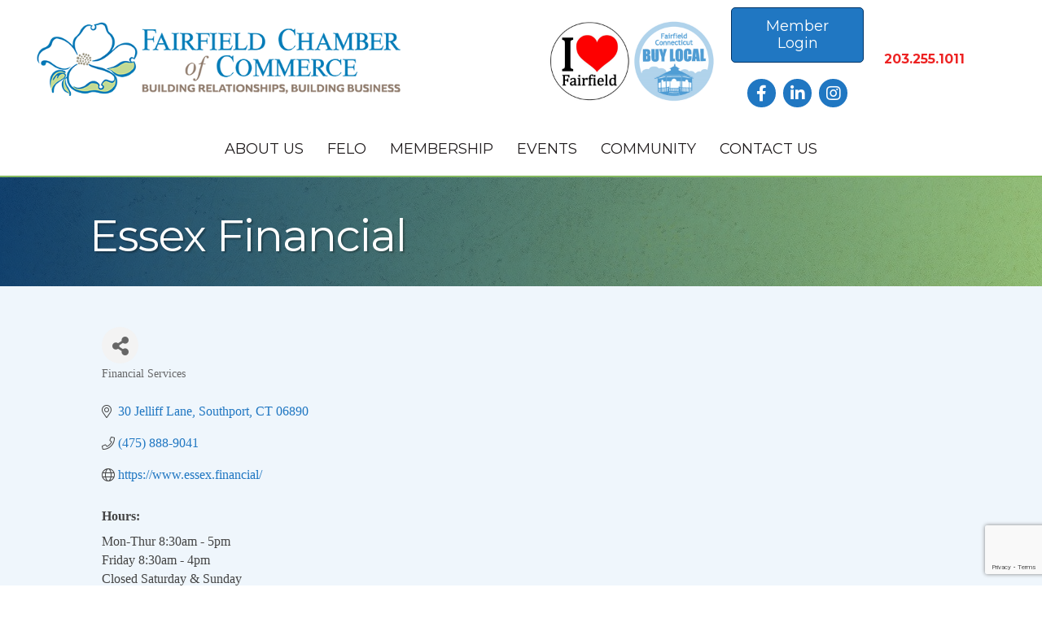

--- FILE ---
content_type: text/html; charset=utf-8
request_url: https://www.google.com/recaptcha/enterprise/anchor?ar=1&k=6LfI_T8rAAAAAMkWHrLP_GfSf3tLy9tKa839wcWa&co=aHR0cHM6Ly9jb21tZXJjZS5mYWlyZmllbGRjdGNoYW1iZXIuY29tOjQ0Mw..&hl=en&v=PoyoqOPhxBO7pBk68S4YbpHZ&size=invisible&anchor-ms=20000&execute-ms=30000&cb=g29zx9lznh9u
body_size: 48667
content:
<!DOCTYPE HTML><html dir="ltr" lang="en"><head><meta http-equiv="Content-Type" content="text/html; charset=UTF-8">
<meta http-equiv="X-UA-Compatible" content="IE=edge">
<title>reCAPTCHA</title>
<style type="text/css">
/* cyrillic-ext */
@font-face {
  font-family: 'Roboto';
  font-style: normal;
  font-weight: 400;
  font-stretch: 100%;
  src: url(//fonts.gstatic.com/s/roboto/v48/KFO7CnqEu92Fr1ME7kSn66aGLdTylUAMa3GUBHMdazTgWw.woff2) format('woff2');
  unicode-range: U+0460-052F, U+1C80-1C8A, U+20B4, U+2DE0-2DFF, U+A640-A69F, U+FE2E-FE2F;
}
/* cyrillic */
@font-face {
  font-family: 'Roboto';
  font-style: normal;
  font-weight: 400;
  font-stretch: 100%;
  src: url(//fonts.gstatic.com/s/roboto/v48/KFO7CnqEu92Fr1ME7kSn66aGLdTylUAMa3iUBHMdazTgWw.woff2) format('woff2');
  unicode-range: U+0301, U+0400-045F, U+0490-0491, U+04B0-04B1, U+2116;
}
/* greek-ext */
@font-face {
  font-family: 'Roboto';
  font-style: normal;
  font-weight: 400;
  font-stretch: 100%;
  src: url(//fonts.gstatic.com/s/roboto/v48/KFO7CnqEu92Fr1ME7kSn66aGLdTylUAMa3CUBHMdazTgWw.woff2) format('woff2');
  unicode-range: U+1F00-1FFF;
}
/* greek */
@font-face {
  font-family: 'Roboto';
  font-style: normal;
  font-weight: 400;
  font-stretch: 100%;
  src: url(//fonts.gstatic.com/s/roboto/v48/KFO7CnqEu92Fr1ME7kSn66aGLdTylUAMa3-UBHMdazTgWw.woff2) format('woff2');
  unicode-range: U+0370-0377, U+037A-037F, U+0384-038A, U+038C, U+038E-03A1, U+03A3-03FF;
}
/* math */
@font-face {
  font-family: 'Roboto';
  font-style: normal;
  font-weight: 400;
  font-stretch: 100%;
  src: url(//fonts.gstatic.com/s/roboto/v48/KFO7CnqEu92Fr1ME7kSn66aGLdTylUAMawCUBHMdazTgWw.woff2) format('woff2');
  unicode-range: U+0302-0303, U+0305, U+0307-0308, U+0310, U+0312, U+0315, U+031A, U+0326-0327, U+032C, U+032F-0330, U+0332-0333, U+0338, U+033A, U+0346, U+034D, U+0391-03A1, U+03A3-03A9, U+03B1-03C9, U+03D1, U+03D5-03D6, U+03F0-03F1, U+03F4-03F5, U+2016-2017, U+2034-2038, U+203C, U+2040, U+2043, U+2047, U+2050, U+2057, U+205F, U+2070-2071, U+2074-208E, U+2090-209C, U+20D0-20DC, U+20E1, U+20E5-20EF, U+2100-2112, U+2114-2115, U+2117-2121, U+2123-214F, U+2190, U+2192, U+2194-21AE, U+21B0-21E5, U+21F1-21F2, U+21F4-2211, U+2213-2214, U+2216-22FF, U+2308-230B, U+2310, U+2319, U+231C-2321, U+2336-237A, U+237C, U+2395, U+239B-23B7, U+23D0, U+23DC-23E1, U+2474-2475, U+25AF, U+25B3, U+25B7, U+25BD, U+25C1, U+25CA, U+25CC, U+25FB, U+266D-266F, U+27C0-27FF, U+2900-2AFF, U+2B0E-2B11, U+2B30-2B4C, U+2BFE, U+3030, U+FF5B, U+FF5D, U+1D400-1D7FF, U+1EE00-1EEFF;
}
/* symbols */
@font-face {
  font-family: 'Roboto';
  font-style: normal;
  font-weight: 400;
  font-stretch: 100%;
  src: url(//fonts.gstatic.com/s/roboto/v48/KFO7CnqEu92Fr1ME7kSn66aGLdTylUAMaxKUBHMdazTgWw.woff2) format('woff2');
  unicode-range: U+0001-000C, U+000E-001F, U+007F-009F, U+20DD-20E0, U+20E2-20E4, U+2150-218F, U+2190, U+2192, U+2194-2199, U+21AF, U+21E6-21F0, U+21F3, U+2218-2219, U+2299, U+22C4-22C6, U+2300-243F, U+2440-244A, U+2460-24FF, U+25A0-27BF, U+2800-28FF, U+2921-2922, U+2981, U+29BF, U+29EB, U+2B00-2BFF, U+4DC0-4DFF, U+FFF9-FFFB, U+10140-1018E, U+10190-1019C, U+101A0, U+101D0-101FD, U+102E0-102FB, U+10E60-10E7E, U+1D2C0-1D2D3, U+1D2E0-1D37F, U+1F000-1F0FF, U+1F100-1F1AD, U+1F1E6-1F1FF, U+1F30D-1F30F, U+1F315, U+1F31C, U+1F31E, U+1F320-1F32C, U+1F336, U+1F378, U+1F37D, U+1F382, U+1F393-1F39F, U+1F3A7-1F3A8, U+1F3AC-1F3AF, U+1F3C2, U+1F3C4-1F3C6, U+1F3CA-1F3CE, U+1F3D4-1F3E0, U+1F3ED, U+1F3F1-1F3F3, U+1F3F5-1F3F7, U+1F408, U+1F415, U+1F41F, U+1F426, U+1F43F, U+1F441-1F442, U+1F444, U+1F446-1F449, U+1F44C-1F44E, U+1F453, U+1F46A, U+1F47D, U+1F4A3, U+1F4B0, U+1F4B3, U+1F4B9, U+1F4BB, U+1F4BF, U+1F4C8-1F4CB, U+1F4D6, U+1F4DA, U+1F4DF, U+1F4E3-1F4E6, U+1F4EA-1F4ED, U+1F4F7, U+1F4F9-1F4FB, U+1F4FD-1F4FE, U+1F503, U+1F507-1F50B, U+1F50D, U+1F512-1F513, U+1F53E-1F54A, U+1F54F-1F5FA, U+1F610, U+1F650-1F67F, U+1F687, U+1F68D, U+1F691, U+1F694, U+1F698, U+1F6AD, U+1F6B2, U+1F6B9-1F6BA, U+1F6BC, U+1F6C6-1F6CF, U+1F6D3-1F6D7, U+1F6E0-1F6EA, U+1F6F0-1F6F3, U+1F6F7-1F6FC, U+1F700-1F7FF, U+1F800-1F80B, U+1F810-1F847, U+1F850-1F859, U+1F860-1F887, U+1F890-1F8AD, U+1F8B0-1F8BB, U+1F8C0-1F8C1, U+1F900-1F90B, U+1F93B, U+1F946, U+1F984, U+1F996, U+1F9E9, U+1FA00-1FA6F, U+1FA70-1FA7C, U+1FA80-1FA89, U+1FA8F-1FAC6, U+1FACE-1FADC, U+1FADF-1FAE9, U+1FAF0-1FAF8, U+1FB00-1FBFF;
}
/* vietnamese */
@font-face {
  font-family: 'Roboto';
  font-style: normal;
  font-weight: 400;
  font-stretch: 100%;
  src: url(//fonts.gstatic.com/s/roboto/v48/KFO7CnqEu92Fr1ME7kSn66aGLdTylUAMa3OUBHMdazTgWw.woff2) format('woff2');
  unicode-range: U+0102-0103, U+0110-0111, U+0128-0129, U+0168-0169, U+01A0-01A1, U+01AF-01B0, U+0300-0301, U+0303-0304, U+0308-0309, U+0323, U+0329, U+1EA0-1EF9, U+20AB;
}
/* latin-ext */
@font-face {
  font-family: 'Roboto';
  font-style: normal;
  font-weight: 400;
  font-stretch: 100%;
  src: url(//fonts.gstatic.com/s/roboto/v48/KFO7CnqEu92Fr1ME7kSn66aGLdTylUAMa3KUBHMdazTgWw.woff2) format('woff2');
  unicode-range: U+0100-02BA, U+02BD-02C5, U+02C7-02CC, U+02CE-02D7, U+02DD-02FF, U+0304, U+0308, U+0329, U+1D00-1DBF, U+1E00-1E9F, U+1EF2-1EFF, U+2020, U+20A0-20AB, U+20AD-20C0, U+2113, U+2C60-2C7F, U+A720-A7FF;
}
/* latin */
@font-face {
  font-family: 'Roboto';
  font-style: normal;
  font-weight: 400;
  font-stretch: 100%;
  src: url(//fonts.gstatic.com/s/roboto/v48/KFO7CnqEu92Fr1ME7kSn66aGLdTylUAMa3yUBHMdazQ.woff2) format('woff2');
  unicode-range: U+0000-00FF, U+0131, U+0152-0153, U+02BB-02BC, U+02C6, U+02DA, U+02DC, U+0304, U+0308, U+0329, U+2000-206F, U+20AC, U+2122, U+2191, U+2193, U+2212, U+2215, U+FEFF, U+FFFD;
}
/* cyrillic-ext */
@font-face {
  font-family: 'Roboto';
  font-style: normal;
  font-weight: 500;
  font-stretch: 100%;
  src: url(//fonts.gstatic.com/s/roboto/v48/KFO7CnqEu92Fr1ME7kSn66aGLdTylUAMa3GUBHMdazTgWw.woff2) format('woff2');
  unicode-range: U+0460-052F, U+1C80-1C8A, U+20B4, U+2DE0-2DFF, U+A640-A69F, U+FE2E-FE2F;
}
/* cyrillic */
@font-face {
  font-family: 'Roboto';
  font-style: normal;
  font-weight: 500;
  font-stretch: 100%;
  src: url(//fonts.gstatic.com/s/roboto/v48/KFO7CnqEu92Fr1ME7kSn66aGLdTylUAMa3iUBHMdazTgWw.woff2) format('woff2');
  unicode-range: U+0301, U+0400-045F, U+0490-0491, U+04B0-04B1, U+2116;
}
/* greek-ext */
@font-face {
  font-family: 'Roboto';
  font-style: normal;
  font-weight: 500;
  font-stretch: 100%;
  src: url(//fonts.gstatic.com/s/roboto/v48/KFO7CnqEu92Fr1ME7kSn66aGLdTylUAMa3CUBHMdazTgWw.woff2) format('woff2');
  unicode-range: U+1F00-1FFF;
}
/* greek */
@font-face {
  font-family: 'Roboto';
  font-style: normal;
  font-weight: 500;
  font-stretch: 100%;
  src: url(//fonts.gstatic.com/s/roboto/v48/KFO7CnqEu92Fr1ME7kSn66aGLdTylUAMa3-UBHMdazTgWw.woff2) format('woff2');
  unicode-range: U+0370-0377, U+037A-037F, U+0384-038A, U+038C, U+038E-03A1, U+03A3-03FF;
}
/* math */
@font-face {
  font-family: 'Roboto';
  font-style: normal;
  font-weight: 500;
  font-stretch: 100%;
  src: url(//fonts.gstatic.com/s/roboto/v48/KFO7CnqEu92Fr1ME7kSn66aGLdTylUAMawCUBHMdazTgWw.woff2) format('woff2');
  unicode-range: U+0302-0303, U+0305, U+0307-0308, U+0310, U+0312, U+0315, U+031A, U+0326-0327, U+032C, U+032F-0330, U+0332-0333, U+0338, U+033A, U+0346, U+034D, U+0391-03A1, U+03A3-03A9, U+03B1-03C9, U+03D1, U+03D5-03D6, U+03F0-03F1, U+03F4-03F5, U+2016-2017, U+2034-2038, U+203C, U+2040, U+2043, U+2047, U+2050, U+2057, U+205F, U+2070-2071, U+2074-208E, U+2090-209C, U+20D0-20DC, U+20E1, U+20E5-20EF, U+2100-2112, U+2114-2115, U+2117-2121, U+2123-214F, U+2190, U+2192, U+2194-21AE, U+21B0-21E5, U+21F1-21F2, U+21F4-2211, U+2213-2214, U+2216-22FF, U+2308-230B, U+2310, U+2319, U+231C-2321, U+2336-237A, U+237C, U+2395, U+239B-23B7, U+23D0, U+23DC-23E1, U+2474-2475, U+25AF, U+25B3, U+25B7, U+25BD, U+25C1, U+25CA, U+25CC, U+25FB, U+266D-266F, U+27C0-27FF, U+2900-2AFF, U+2B0E-2B11, U+2B30-2B4C, U+2BFE, U+3030, U+FF5B, U+FF5D, U+1D400-1D7FF, U+1EE00-1EEFF;
}
/* symbols */
@font-face {
  font-family: 'Roboto';
  font-style: normal;
  font-weight: 500;
  font-stretch: 100%;
  src: url(//fonts.gstatic.com/s/roboto/v48/KFO7CnqEu92Fr1ME7kSn66aGLdTylUAMaxKUBHMdazTgWw.woff2) format('woff2');
  unicode-range: U+0001-000C, U+000E-001F, U+007F-009F, U+20DD-20E0, U+20E2-20E4, U+2150-218F, U+2190, U+2192, U+2194-2199, U+21AF, U+21E6-21F0, U+21F3, U+2218-2219, U+2299, U+22C4-22C6, U+2300-243F, U+2440-244A, U+2460-24FF, U+25A0-27BF, U+2800-28FF, U+2921-2922, U+2981, U+29BF, U+29EB, U+2B00-2BFF, U+4DC0-4DFF, U+FFF9-FFFB, U+10140-1018E, U+10190-1019C, U+101A0, U+101D0-101FD, U+102E0-102FB, U+10E60-10E7E, U+1D2C0-1D2D3, U+1D2E0-1D37F, U+1F000-1F0FF, U+1F100-1F1AD, U+1F1E6-1F1FF, U+1F30D-1F30F, U+1F315, U+1F31C, U+1F31E, U+1F320-1F32C, U+1F336, U+1F378, U+1F37D, U+1F382, U+1F393-1F39F, U+1F3A7-1F3A8, U+1F3AC-1F3AF, U+1F3C2, U+1F3C4-1F3C6, U+1F3CA-1F3CE, U+1F3D4-1F3E0, U+1F3ED, U+1F3F1-1F3F3, U+1F3F5-1F3F7, U+1F408, U+1F415, U+1F41F, U+1F426, U+1F43F, U+1F441-1F442, U+1F444, U+1F446-1F449, U+1F44C-1F44E, U+1F453, U+1F46A, U+1F47D, U+1F4A3, U+1F4B0, U+1F4B3, U+1F4B9, U+1F4BB, U+1F4BF, U+1F4C8-1F4CB, U+1F4D6, U+1F4DA, U+1F4DF, U+1F4E3-1F4E6, U+1F4EA-1F4ED, U+1F4F7, U+1F4F9-1F4FB, U+1F4FD-1F4FE, U+1F503, U+1F507-1F50B, U+1F50D, U+1F512-1F513, U+1F53E-1F54A, U+1F54F-1F5FA, U+1F610, U+1F650-1F67F, U+1F687, U+1F68D, U+1F691, U+1F694, U+1F698, U+1F6AD, U+1F6B2, U+1F6B9-1F6BA, U+1F6BC, U+1F6C6-1F6CF, U+1F6D3-1F6D7, U+1F6E0-1F6EA, U+1F6F0-1F6F3, U+1F6F7-1F6FC, U+1F700-1F7FF, U+1F800-1F80B, U+1F810-1F847, U+1F850-1F859, U+1F860-1F887, U+1F890-1F8AD, U+1F8B0-1F8BB, U+1F8C0-1F8C1, U+1F900-1F90B, U+1F93B, U+1F946, U+1F984, U+1F996, U+1F9E9, U+1FA00-1FA6F, U+1FA70-1FA7C, U+1FA80-1FA89, U+1FA8F-1FAC6, U+1FACE-1FADC, U+1FADF-1FAE9, U+1FAF0-1FAF8, U+1FB00-1FBFF;
}
/* vietnamese */
@font-face {
  font-family: 'Roboto';
  font-style: normal;
  font-weight: 500;
  font-stretch: 100%;
  src: url(//fonts.gstatic.com/s/roboto/v48/KFO7CnqEu92Fr1ME7kSn66aGLdTylUAMa3OUBHMdazTgWw.woff2) format('woff2');
  unicode-range: U+0102-0103, U+0110-0111, U+0128-0129, U+0168-0169, U+01A0-01A1, U+01AF-01B0, U+0300-0301, U+0303-0304, U+0308-0309, U+0323, U+0329, U+1EA0-1EF9, U+20AB;
}
/* latin-ext */
@font-face {
  font-family: 'Roboto';
  font-style: normal;
  font-weight: 500;
  font-stretch: 100%;
  src: url(//fonts.gstatic.com/s/roboto/v48/KFO7CnqEu92Fr1ME7kSn66aGLdTylUAMa3KUBHMdazTgWw.woff2) format('woff2');
  unicode-range: U+0100-02BA, U+02BD-02C5, U+02C7-02CC, U+02CE-02D7, U+02DD-02FF, U+0304, U+0308, U+0329, U+1D00-1DBF, U+1E00-1E9F, U+1EF2-1EFF, U+2020, U+20A0-20AB, U+20AD-20C0, U+2113, U+2C60-2C7F, U+A720-A7FF;
}
/* latin */
@font-face {
  font-family: 'Roboto';
  font-style: normal;
  font-weight: 500;
  font-stretch: 100%;
  src: url(//fonts.gstatic.com/s/roboto/v48/KFO7CnqEu92Fr1ME7kSn66aGLdTylUAMa3yUBHMdazQ.woff2) format('woff2');
  unicode-range: U+0000-00FF, U+0131, U+0152-0153, U+02BB-02BC, U+02C6, U+02DA, U+02DC, U+0304, U+0308, U+0329, U+2000-206F, U+20AC, U+2122, U+2191, U+2193, U+2212, U+2215, U+FEFF, U+FFFD;
}
/* cyrillic-ext */
@font-face {
  font-family: 'Roboto';
  font-style: normal;
  font-weight: 900;
  font-stretch: 100%;
  src: url(//fonts.gstatic.com/s/roboto/v48/KFO7CnqEu92Fr1ME7kSn66aGLdTylUAMa3GUBHMdazTgWw.woff2) format('woff2');
  unicode-range: U+0460-052F, U+1C80-1C8A, U+20B4, U+2DE0-2DFF, U+A640-A69F, U+FE2E-FE2F;
}
/* cyrillic */
@font-face {
  font-family: 'Roboto';
  font-style: normal;
  font-weight: 900;
  font-stretch: 100%;
  src: url(//fonts.gstatic.com/s/roboto/v48/KFO7CnqEu92Fr1ME7kSn66aGLdTylUAMa3iUBHMdazTgWw.woff2) format('woff2');
  unicode-range: U+0301, U+0400-045F, U+0490-0491, U+04B0-04B1, U+2116;
}
/* greek-ext */
@font-face {
  font-family: 'Roboto';
  font-style: normal;
  font-weight: 900;
  font-stretch: 100%;
  src: url(//fonts.gstatic.com/s/roboto/v48/KFO7CnqEu92Fr1ME7kSn66aGLdTylUAMa3CUBHMdazTgWw.woff2) format('woff2');
  unicode-range: U+1F00-1FFF;
}
/* greek */
@font-face {
  font-family: 'Roboto';
  font-style: normal;
  font-weight: 900;
  font-stretch: 100%;
  src: url(//fonts.gstatic.com/s/roboto/v48/KFO7CnqEu92Fr1ME7kSn66aGLdTylUAMa3-UBHMdazTgWw.woff2) format('woff2');
  unicode-range: U+0370-0377, U+037A-037F, U+0384-038A, U+038C, U+038E-03A1, U+03A3-03FF;
}
/* math */
@font-face {
  font-family: 'Roboto';
  font-style: normal;
  font-weight: 900;
  font-stretch: 100%;
  src: url(//fonts.gstatic.com/s/roboto/v48/KFO7CnqEu92Fr1ME7kSn66aGLdTylUAMawCUBHMdazTgWw.woff2) format('woff2');
  unicode-range: U+0302-0303, U+0305, U+0307-0308, U+0310, U+0312, U+0315, U+031A, U+0326-0327, U+032C, U+032F-0330, U+0332-0333, U+0338, U+033A, U+0346, U+034D, U+0391-03A1, U+03A3-03A9, U+03B1-03C9, U+03D1, U+03D5-03D6, U+03F0-03F1, U+03F4-03F5, U+2016-2017, U+2034-2038, U+203C, U+2040, U+2043, U+2047, U+2050, U+2057, U+205F, U+2070-2071, U+2074-208E, U+2090-209C, U+20D0-20DC, U+20E1, U+20E5-20EF, U+2100-2112, U+2114-2115, U+2117-2121, U+2123-214F, U+2190, U+2192, U+2194-21AE, U+21B0-21E5, U+21F1-21F2, U+21F4-2211, U+2213-2214, U+2216-22FF, U+2308-230B, U+2310, U+2319, U+231C-2321, U+2336-237A, U+237C, U+2395, U+239B-23B7, U+23D0, U+23DC-23E1, U+2474-2475, U+25AF, U+25B3, U+25B7, U+25BD, U+25C1, U+25CA, U+25CC, U+25FB, U+266D-266F, U+27C0-27FF, U+2900-2AFF, U+2B0E-2B11, U+2B30-2B4C, U+2BFE, U+3030, U+FF5B, U+FF5D, U+1D400-1D7FF, U+1EE00-1EEFF;
}
/* symbols */
@font-face {
  font-family: 'Roboto';
  font-style: normal;
  font-weight: 900;
  font-stretch: 100%;
  src: url(//fonts.gstatic.com/s/roboto/v48/KFO7CnqEu92Fr1ME7kSn66aGLdTylUAMaxKUBHMdazTgWw.woff2) format('woff2');
  unicode-range: U+0001-000C, U+000E-001F, U+007F-009F, U+20DD-20E0, U+20E2-20E4, U+2150-218F, U+2190, U+2192, U+2194-2199, U+21AF, U+21E6-21F0, U+21F3, U+2218-2219, U+2299, U+22C4-22C6, U+2300-243F, U+2440-244A, U+2460-24FF, U+25A0-27BF, U+2800-28FF, U+2921-2922, U+2981, U+29BF, U+29EB, U+2B00-2BFF, U+4DC0-4DFF, U+FFF9-FFFB, U+10140-1018E, U+10190-1019C, U+101A0, U+101D0-101FD, U+102E0-102FB, U+10E60-10E7E, U+1D2C0-1D2D3, U+1D2E0-1D37F, U+1F000-1F0FF, U+1F100-1F1AD, U+1F1E6-1F1FF, U+1F30D-1F30F, U+1F315, U+1F31C, U+1F31E, U+1F320-1F32C, U+1F336, U+1F378, U+1F37D, U+1F382, U+1F393-1F39F, U+1F3A7-1F3A8, U+1F3AC-1F3AF, U+1F3C2, U+1F3C4-1F3C6, U+1F3CA-1F3CE, U+1F3D4-1F3E0, U+1F3ED, U+1F3F1-1F3F3, U+1F3F5-1F3F7, U+1F408, U+1F415, U+1F41F, U+1F426, U+1F43F, U+1F441-1F442, U+1F444, U+1F446-1F449, U+1F44C-1F44E, U+1F453, U+1F46A, U+1F47D, U+1F4A3, U+1F4B0, U+1F4B3, U+1F4B9, U+1F4BB, U+1F4BF, U+1F4C8-1F4CB, U+1F4D6, U+1F4DA, U+1F4DF, U+1F4E3-1F4E6, U+1F4EA-1F4ED, U+1F4F7, U+1F4F9-1F4FB, U+1F4FD-1F4FE, U+1F503, U+1F507-1F50B, U+1F50D, U+1F512-1F513, U+1F53E-1F54A, U+1F54F-1F5FA, U+1F610, U+1F650-1F67F, U+1F687, U+1F68D, U+1F691, U+1F694, U+1F698, U+1F6AD, U+1F6B2, U+1F6B9-1F6BA, U+1F6BC, U+1F6C6-1F6CF, U+1F6D3-1F6D7, U+1F6E0-1F6EA, U+1F6F0-1F6F3, U+1F6F7-1F6FC, U+1F700-1F7FF, U+1F800-1F80B, U+1F810-1F847, U+1F850-1F859, U+1F860-1F887, U+1F890-1F8AD, U+1F8B0-1F8BB, U+1F8C0-1F8C1, U+1F900-1F90B, U+1F93B, U+1F946, U+1F984, U+1F996, U+1F9E9, U+1FA00-1FA6F, U+1FA70-1FA7C, U+1FA80-1FA89, U+1FA8F-1FAC6, U+1FACE-1FADC, U+1FADF-1FAE9, U+1FAF0-1FAF8, U+1FB00-1FBFF;
}
/* vietnamese */
@font-face {
  font-family: 'Roboto';
  font-style: normal;
  font-weight: 900;
  font-stretch: 100%;
  src: url(//fonts.gstatic.com/s/roboto/v48/KFO7CnqEu92Fr1ME7kSn66aGLdTylUAMa3OUBHMdazTgWw.woff2) format('woff2');
  unicode-range: U+0102-0103, U+0110-0111, U+0128-0129, U+0168-0169, U+01A0-01A1, U+01AF-01B0, U+0300-0301, U+0303-0304, U+0308-0309, U+0323, U+0329, U+1EA0-1EF9, U+20AB;
}
/* latin-ext */
@font-face {
  font-family: 'Roboto';
  font-style: normal;
  font-weight: 900;
  font-stretch: 100%;
  src: url(//fonts.gstatic.com/s/roboto/v48/KFO7CnqEu92Fr1ME7kSn66aGLdTylUAMa3KUBHMdazTgWw.woff2) format('woff2');
  unicode-range: U+0100-02BA, U+02BD-02C5, U+02C7-02CC, U+02CE-02D7, U+02DD-02FF, U+0304, U+0308, U+0329, U+1D00-1DBF, U+1E00-1E9F, U+1EF2-1EFF, U+2020, U+20A0-20AB, U+20AD-20C0, U+2113, U+2C60-2C7F, U+A720-A7FF;
}
/* latin */
@font-face {
  font-family: 'Roboto';
  font-style: normal;
  font-weight: 900;
  font-stretch: 100%;
  src: url(//fonts.gstatic.com/s/roboto/v48/KFO7CnqEu92Fr1ME7kSn66aGLdTylUAMa3yUBHMdazQ.woff2) format('woff2');
  unicode-range: U+0000-00FF, U+0131, U+0152-0153, U+02BB-02BC, U+02C6, U+02DA, U+02DC, U+0304, U+0308, U+0329, U+2000-206F, U+20AC, U+2122, U+2191, U+2193, U+2212, U+2215, U+FEFF, U+FFFD;
}

</style>
<link rel="stylesheet" type="text/css" href="https://www.gstatic.com/recaptcha/releases/PoyoqOPhxBO7pBk68S4YbpHZ/styles__ltr.css">
<script nonce="Vyu28f8CQpwstBYn0JJYGg" type="text/javascript">window['__recaptcha_api'] = 'https://www.google.com/recaptcha/enterprise/';</script>
<script type="text/javascript" src="https://www.gstatic.com/recaptcha/releases/PoyoqOPhxBO7pBk68S4YbpHZ/recaptcha__en.js" nonce="Vyu28f8CQpwstBYn0JJYGg">
      
    </script></head>
<body><div id="rc-anchor-alert" class="rc-anchor-alert"></div>
<input type="hidden" id="recaptcha-token" value="[base64]">
<script type="text/javascript" nonce="Vyu28f8CQpwstBYn0JJYGg">
      recaptcha.anchor.Main.init("[\x22ainput\x22,[\x22bgdata\x22,\x22\x22,\[base64]/[base64]/UltIKytdPWE6KGE8MjA0OD9SW0grK109YT4+NnwxOTI6KChhJjY0NTEyKT09NTUyOTYmJnErMTxoLmxlbmd0aCYmKGguY2hhckNvZGVBdChxKzEpJjY0NTEyKT09NTYzMjA/[base64]/MjU1OlI/[base64]/[base64]/[base64]/[base64]/[base64]/[base64]/[base64]/[base64]/[base64]/[base64]\x22,\[base64]\\u003d\x22,\x22w6Ziw44Cw6rDsTbCiDINwokpaTDDrcK+AQ7DoMKlAzfCr8OEYMKeSRzDksK+w6HCjWQDM8O0w67Cix85w5ZxwrjDgAQrw5o8byNofcOowqlDw5Afw50rA2lBw78+wr9SVGgKPcO0w6TDv2Bew4lkfQgcS0/DvMKjw6V+e8OTEsO1McORLcKswrHChwQXw4nCkcKYNMKDw6F9CsOjXxBCEENDwo50wrJQOsO7J37DnxwFEsOlwq/DmcKxw6I/[base64]/Cln/CgXNHcGBHQMOeHVl6VG/DiX7Cv8ODwr7ClcOWNl/Ci0HCnAMiXw7CtsOMw7low6tBwr5Twq5qYCjCmmbDnsO+Y8ONKcKIayApwqLCimkHw73CqmrCrsOnT8O4bTnCnsOBwr7DqsKcw4oBw77CnMOSwrHCi0h/wrh7DWrDg8Kmw5rCr8KQeTMYNx4mwqkpWsKNwpNMEMO5wqrDocO2wobDmMKjw5dZw67DtsOYw7RxwrtSwo7CkwAzV8K/bXdAwrjDrsOwwopHw4p4w6rDvTA1ecK9GMOUM1wuKFtqKnk/QwXCpDPDowTCrcKgwqchwqfDrMOhUGE3bSt9wodtLMOFwq3DtMO0wrV3Y8KEw70UZsOEwqEAasOzH0DCmsKlfD7CqsO7Fms6GcOPw6p0egx5MXLCr8O6XkAsFiLCkUU2w4PCpQR/wrPCiyXDgThQw4nCpsOldjzCicO0ZsKhw5RsacOFwoNmw4ZLwqfCmMOXwrUoeATDrcOAFHsTwrPCrgdOEcOTHgnDq1EzUUzDpMKNVlrCt8OPw7NBwrHCrsKzOsO9dhnDpMOQLE1JJlM9ZcOUMlkzw4xwOsO8w6DCh1piMWLCvAfCvho3RcK0wqlta1QZYh/[base64]/e8KFwq7DosKuwoMlB8KnXcOabhLDrsKNwqrDksKxwpfCml57G8KzwpjCvlsmw4zDgMOkJcOMw6DCtsOrTlxnw5jClQ0Uw7fCpMOhaUFMZ8OLfgjDj8O2wq/Dvip2EMOJKlbDt8KBQzE8H8O2QlFhw4fCi0A/w75DJE/DpcK2w7nDn8Kdw43Dt8OPWcO7w6rDr8KxYsOfw5vDncOewoXDk3M+AsOswrLDksOww4EHPxgHY8OPw7XCjixHw5xJw4jDgFVVwojDtVnCssK7w5LDgMOHwrLCucKlfcKcOcKPUMOow5BrwrtWwrFqw63Cn8O2w4gtP8K4ennCvQ/[base64]/DlMK1wod0w6QGQsKVwr0qwr/CkhoXAsKTw4DCnS5kwpnCjMOaAhFOwr1YwrrChcOxwo47GMOwwrI2wpnCssOWTsOERMOpw7YUXQPCn8OowoxDBUrCnFvCgQZNw6HCgnYiwr/ClsOtN8K0VD4RwqfDpsKtJEHDkMKuOWPDnmHDoHbDgiMzGMO/SsKAAMOxwpZnw6szwr3DhsORwo3CuTTCr8ONwqYVwpPDqAfDgXRpHxMuND/ChsKPwqADAMOZwqROwrMtwpJeLMKcw7PCjcK0MzZDfsOrwrJAwo/CqH0YbcOYAEvDgsOJGMKJJMO4w4tOw4pHccOVJsKhFMOFw5nDjsK8w4jCn8K2eTbCiMKywpggw4rCkVl2wpNJwpjDrTcBwpXCikR3wq7DosK7DyYcHsKXw4xmHUPDjXzDuMK/wpMWwrvCmnXDgMK/[base64]/[base64]/DrcK0wqYtw5LDssOvIMK7HMO5M8OTAsOow4rDjcO7w6TDrCLCp8OFbcOPwrkGIlvDpAzCrcOiw7XCv8Klw4LCiCLCu8OPwq8lYsKSb8KzfSgNw6kHwoMzWlQLC8OtZzHDkgnCjMOaFRTCnx/[base64]/CrizDisOaw612wrtcwqPCpAFXH8ODbRtrw57DolXDocORw5xMwrjDucONIll/[base64]/bnJzw4vCtC3ChMOKVcOJZcODw4nCgsOzYMKnwqbDqsOFwqRhWxQnwq3Cl8Kzw6psRsO6T8K7wot3YsKvwpl2w4vCusKqV8OXw7fDosKTDmHDoiPDmMKJw4DCmcK0cVlQPsOXVMOPwrM8wqwUEUEeTmsvwqvCkX7DpsK/RVbClHfCkm9vUyDCp3MTCcKgP8OdOF3Dql7DssKMw7hIw6Y8LCLClMKLw6smBHvChg3DgFhhHMOfw7fDmVBjw7XChsOSEEQuw5nCnMO1SU/CjGgUw510bsKUVMK/w4HDhXvDn8KzwqTDtcOkwrwva8KVwpLCni8aw7/DisOXciHCpgYWMX/[base64]/[base64]/GhDCqlXDq8OMw4EvbhrDl8Opwq/CgMOEMsKiw6F8DXbDvCB8EzfCmsOETjfCvQXDihcHwrB/cBHCjngTw7jDnw8UworCkMKlw5vCkw/CgMKPw4dmwoHDn8O6w6oTw4RCwozDuEvCg8OJE2A5dsKMNiMaNsOUwrLDlsO0w6jCgsK4w6HCtcK6TU7DmMOLwpXDlcO/JUEHwoljHiR2F8OjKMOsacKrwoNWw4hBFz1Tw7LDj3YKwrwpwrLCoyM+wq/CnsKvwonDty5hUiR8VijDiMKRByItw5tMCMODwptfbMKQcsKRw7LDtXzDoMOLw5PDthtZwqDCuh7CqsKLOcKgwoDCpU5Ew7RjAMOlw5REHFLCmkpfdsODwpXDtcOyw6TCpQRowoQuOW/[base64]/CoxN+CmvDpSTCm1MBw4xxEsKpworCjcOOI3wOw6LCr3vCrDNUw4wpw6bCv3ZNfjI0wofCtsOqBMKDPDnConLDvsKpwpvDvF4VFMKcZ23CkR3CicOMw7toHTLDrsKSKUZbIxLDiMOowrpFw7TDscOyw6zCsMORwqPChSzChxgWAGN7wq7CnsO/LR3DhcO2w49BwrzDhsOPw5HCusKxwqvCn8OlwrjCvcORFcOcMsKmwpPCnFphw77Chy0de8OdAFoTO8OBw6x4wr9hw4/DmsOpPVd2wqk3NsOWwq1/w5vCr3PDnFHCpWUdwq/CrXlMw6pxHmLCtXbDm8OzOMOEQQMCecKXbsOqM1fCtinCjMKhQz/[base64]/DscKvG8O8w61TBsOCWiVHK8ONw5PCqsKjwpg1CGbDksOhwqjCjUXDqRzDqHM7IMKvFMODw5PCncOmwobCqzbCrcKRGMKvNBvCpsKBwptVHHnDsC/CtcK2Oxosw7ANw6dNwpBdw6/CpMKpU8Oow6zDt8OgVA9qwroqw6dFfsOVAmhYwpBMwqbCsMOAZ1hDL8OWw63CmMOHwqjDnE4nAcO3BMKPRgowV2HCpUkbw73DssO+wrnChMOBw6HDlcKrw6QywpHDsDY/[base64]/Dnl3CmMODF8OhZcKew53DvMKewr87w5XDsMOXfg7CqjrDh0nCgElPw7fDsWIsRFInBsO/Z8KYw73DnsOZA8KRwo0Jd8OWw6DCjsOVw5DCh8K6w4TCizPCgEnCkxZqY3fDsW/[base64]/Cq8KBwpDCogttwqVow7jCusOgw7fClHrDtRgmwq7Cu8KLw5wYwrnDujMWwp7CjkxaJMONIcOqwo1MwrNmw5zCmMKOHQ16w70Mw7XCp1rCg0zDr3TDjXsLw4R9XMOCX2TDhD8/eXAgHsKPw5jCshdwwoXDgsOvw43Dhn11Px8aw6XDt1rDtQU6CRxAHcKRw51HZMOIw7/DsBouFMOowqrCocKMNsOIC8Orw5ZALcOCAxgSasOGw6DDg8Klwrd4w4c/UW/[base64]/w6zCrcOJacKww4FpPS0jEDXCogDDgcO8DcKILFHCsk5/[base64]/DuwTDnGHCrMObwqQow4Vcw7XCp2VPwoNYwrzCtWDCvsK8w5/Dh8OJTsOJwqN/KiRzwpPCq8OhwoI8wpbCtMOMFDLDp1PDnlTCt8KmS8OTw7BDw452woYvw7s9w405w4LDmcKVLsOiwqnDvMOnQcKKdsO4OcOcFMKkw4XClX1Jwr08wpYIwrnDoELDklLCnSbDpmfDvQ3CigwqVm4pwpDChz/Dn8KFDx0ABFvDrcK8GXrCthnDoDHDpsKdw4bDssOMHjrDoDkcwoEEw7B0wqpDwoJHTMKwEwNYWlzCucKow7hRw6AAMcKWwpJ/w7DDiE/CucKyKsOcw43Dj8OpC8OgwoTDocOJdMOLNcK7w7jDnMKcwoRnw4hJwpzDlk5nw4/CmzXCs8KKw6NqwpLDm8OuUSzCgMOnFVDDnnXCmMOVHnLCksKww43DuFAlwr1Mw79BK8K4D1RMMQAyw4xQwqbDnC4naMOvHMKMdcOzw4XDoMOyByDCqMOLasO+O8KQwr8fw4lYwp7Cl8OTw7l/wrrDpMKhw781w4LDrU/[base64]/CmoowpTCpcKmMcKtQ0VjwpTDsBAmwrswPMKEwprCnXsew5kHBcOyw6LChcOFwo/CisK/[base64]/Dsx3DrMOiJGzDuTF6PDsAwpzCk1cuwrFgOk/DvcOXw4DCiTrDn1rCkAEHwrHDqMKVw75iw6tafmLCm8KJw4vDksOGa8OOIsOxwqBLwos+bz3CkcKPwrnCrnNJVWzDrcOuccO2wqddwpvCphN0TcOKYcKVJlzDnUQKVjzDgVPDsMKgwoIjOsOuQ8Onw4Q5AsKeJsK7wr/[base64]/CjBLDk8O5XhDDpmXDmcKgw63DlTLDiGPChsOzwrpgKh/[base64]/PiPCuhbCgho9fwJpRDrDi8KNw5k/[base64]/[base64]/EMKpclAiY8K7NX3Dqit4wrwnw5LDu8OrXcK1OMK+wodGw67CssKVasKvdMKMU8K4KG4iwpLDpcKsEQLCmWfDicKcVBoFKxYGGVzCssOTMsKew6liEMKhwp9BGHnCtHnCrHDCoy/[base64]/CqA5Kw4ELRE04VERiRG7Dv8KdBBXDtMOJasO0w5/CjhPDksK4aDN6H8OmbWYcXcO9byzDmCYvC8KXw6vCr8K7Dl7Dhk/DnsO/w53CiMKTQsOxw4PCihLDocKWw6thw4czJQ7DhxJKwpZTwq5qeGhLwrzCt8KLGcOXVFTDkmotwoPDpsOaw5zDvRxrw6fDj8KzUsK7Wi93MDTDmn8yQ8Kvwp7DsVYqPUZ9ezXClEnDrkQBwrU+ImHCv3zDh11fHMOAw4/Ch2HDtsOrbVFOw4pJfVlEw4bDicOOwr4lwoEpw6RewobDkS4RMnLCp1YtRcKXGMKnwoHDhWXChj/CpT0pT8KowqNEGz3Ci8O6wrnChzfCj8Ohw4nDik8qKw7DozbCgMKCwoZyw7LCj3BOwrzDvkAaw4XDi2g3MsKFdsK2AMKWwo53w7jDp8OdHEHDlS/DvxvCvWfCqmXDtGfDognCnMOvMMOSP8OePMKwXkTCv2dbw7TCvmg1H0sacwnDjXDCuULClsKRS2Bvwrt1wocDw77Dv8OzVmo6w5fDtMKTwpLDhMOIwrPDvsOfVUTCnhkyPsKLw5HDjh8QwrxxWG/[base64]/Dn2MqQcObw6Mzwo/[base64]/Cq8KJw6Isw7DDizTChABgeHbDtFLDskBxKUzDsHLClcObwqjCiMKTw78oHsO/Z8OMw4zDkQXCtFTCnhjDmxnDqlvCrsOyw79QwoZGw4JLTS/CpMO5wpvDn8KEw6vCoXzDg8OAwqNMNSARwrk4woE/[base64]/wqItS8Oew6zDuMKmwp4HQsKlwrdZwo/CngHCg8OOwpVhGsKKe1UgwrvCiMKnRsKTPkB3VsO1w4hZXcKCZ8KHw4NVLzI6SMOXOsK3wr9TF8OLV8OFwrR4w7XDnjLDmMOIw5fDi1TDqcO3EhzCnsKvMsKpGsOmw6fCnwd8McKpwrHDs8K6OMOuwokww5vDjDYhw7sZaMKewo3CkcO8SsKHSn/[base64]/wqo0ScO5w4HDhGfCqsK6QF8Owqs1wozDjD7DoB7Dojo8wr5LIhLCo8OkwprDpMK7Z8OJwpXDogzDrTpNQwXCnRQzc31/wofChMO3K8K9w60vw7bCglrCrcO/[base64]/[base64]/DvE5yw4zDiMOYOsOcUMK6WAV1w4UhwrzDuMOvwrkcOsKQwo8NP8Kcw7kiw6U2IT8/[base64]/[base64]/DvMKYSmbDuz9dYgLCmFNTbMKjE8KWw6Z6fVBAwootw53CmhrChsKZwqp2TDzDmcKfFnbDngUiw6QrN2VCVQYEwqXCmMKGw4fChMOJw7/DowXDh0dSGsKnwoRVasOMA3/ChjhWwpPCtsOMwrbDvsOrwq/DhQLDhVzDksOewoh0wrnCosO1D2J0U8Odw5jDsC/CjD7Cjx/CtsOoHhJbEUgBQEt5w7wIw6NewoHCmsO1wqdlw53ChlrCpSTDqzYzXcKvGR9QJcK/PsK3w4nDlsK5cG9+w57Dp8KJwrABw7HDp8KOTn7CusKvMRrDnyM5w7opXMOwJlBSw459wo8mwp/CrijCqy8tw5HCvsKowopTBsOGwpbDkMKuwrjDvQfCsiZLS0vCpMO+OzE3wqNrwrxSw6vCuQ5dPMK0cXsfO1rCp8KIwqjDn2tTwpoNI1wBBzp+w7kIJig0w5Rcw6kYUwNawrnDtsO4w63CoMK3wqNzMMOAwpPCnsK/Ej3DsR3CrMOTHsOGWMOBw7fDhsO9WFwAdELChXE/HMO/bsKhamE/f2UWwrxtwp/Ci8O4TWg2NcK9wq/Cm8O0c8Ofw4TDm8KBPRnDjkd7wpFWPFBww6Yqw57DocKFLcKnUSoXcMOEwpsCeQROS0nCksOAw6UIwpPDrCzDjxpFSnllwqV7wq7DqcObwrE/wpDCvTrChcO9JMOHw4vDlsOUfE7DuQfDgMOtwq5vTigew54CwrBpw5PCu3/DqmsLH8OcawJuwqXCnC3DgcK0LcO4DMKqHMK8w6TDk8Kjw7VmEgd+w4PDscOOwrfDkcK9w7MhY8KTCsOmw7B9wpjDmH7Cv8OCw47Cg1/Cskx4PRHCrcKTw40Vw7nDglzCqcOEV8KKM8KWw4XDocO/[base64]/CkMKIJcK6Ph3CnzfCq8O1w4vDk8KUDzl2w49Dw4k6CHNnEcOKOsKLwqvCvMOaPXTDk8OOwrkuwoAww45mwrzCscKNQsKHw4bDqUPDqkXCtMKuD8KOPDwVw4HDtcKVwozCjzNOw7rCosOzw4gpCcOJNcOoJMKbcxZ4VcOnwpXClxEIfsOdW1kfcgfDlELDm8KrLnVVw7/DiCJhwppMYjXDmgRhw4rDugzCoQsmfHYRw7rCtVEnW8KwwrI6wrLDiTMfw6/Cqy9zTcOza8OMAMO4JcKASx/CvHQfw4zCmTTCnhhSVcOMw4YHwonDuMKLWcOPA2fDscOpXcKgXsK/[base64]/DnRTCgSMcDQbDqkrCqjU8w7l7w7FJRHrCmcOmw73CpsKvw6MXw57DusOWw5hmwrYnTcOwGcOnFsKlccOVw6LCpcOtw4bDh8KJB20+L3Vbwr/DrcKJEX/Co3VPE8OQOsO/w7nCjcKOJcOUX8K/[base64]/w4R9wpLCl8OXMG0pw4ZqQ8K/[base64]/RMOHwrbDosKhwpbDr2bDkMOFwol9Fi3Dv8KxeMKZw53CrHkswojCscOcwr03LMOvwoxpcsKhPXrDusOAI1nDimzDjnHDmirCkMKcw40Fwq/[base64]/Dr8Knw6LChxkZw4XCk8OSGjHClkhZHsKVZgLDr2Q9NW90A8OKIEMFZErDrEjDq2vDjsKNw6XDlMOOZsOBP27Dr8KjVxZWG8KSw6t2H0fCrlFqN8KRw5PCoMOjY8OzwqDConvDu8Otwrk/wojDvQjDrMO2w4xEwoUkwqnDvsKeMMKlw4t7wq3DslDDkx19wpXDjgLCugvDlsORCMOsWsOyGUNFwqFIwqczwpTDtQlKaggFwoBaMMKIO2EcwoPCoGAEPxbCvMO1MsO+wpVPw5TCgcOAXcOmw6PDn8K/[base64]/[base64]/Cmklcw4PDhsOPWgELFcObwoXCmnLCsi8ywp/[base64]/DpTgCw6/DpVjDlngOw4TCumzDvMOyNcOQZcK2wrbDqjTCtMOKPcO5bXNTwpbDgHXCn8KMwpXDhcKfQcKXwo7Dh11uCMK7w6XDv8KeF8O9w7nCtMOfA8KNw6xKw4p4a2k0XMOXAMK+wptzw58fwp59SXBOO3rDtRDDpsKgw5Aww7ELwo/[base64]/[base64]/[base64]/[base64]/CkxDDt0QSw5NccwHCkcOjDmXDicKddnTCn8KrwrFqIQx/SQ8uPhXCnsOZw53CuEfCusOMSMOewoIfwpkxdsOswo5mwqPCoMKtNcKUw7lLwp1NZ8KWHsOrw4MqKcKDE8O8wotNw60oTzRBVlU+cMKPwozDpQPCq39gAGXDucOewrjDo8OFwovDsMKVBCI+w5wfAMO/CUDDicKiw49QwpzCssOmC8OUwojCgGMDwpHCrcOwwrZdLU9twqjDpMOhW0J7H1nDrMKIw4jCkkxaMMKVwo/Ct8O3w6vCksKnMwrDl2jDs8ORPMKsw6YmUw8qZQPCuhlMwo/CkSlOcsOew4/CtMOAWDYUwpEowp7DohnDm2dXwq8hHcOjJkhuw5XDl1HCiztgS2PCgTRKVcOoGMOFwp3DvWMRwr94acOdw7XDkcKfFsKxw5bDusK3w79Jw5EcS8KMwo/[base64]/[base64]/wpVJU8KLBMO+HMKQwqF+RcKrw7J9w5LDuGYIUgtrDMO5wp9KK8KLTjksLQQlTcKncMOzwqlCw7Imwo0KZsO8LsKFGMOvW0rDuCNYw5F7w5TCtsKLRhRJRcKQwq82G37DqWrCvynDuyQfHSDCrQUiVMKjIsK2QlfCgcKqwo7Ch1/[base64]/w6IZJxTDj8KLThBBUsKhw4UqwqQiKRkdwpMXwrQVbjjDoFAEY8K4SMO9U8Kfw5w8w4QJw4jDmWZYF2/DlH8Kw7JZHj0XHsK/w7TDlAU8SG7CpW/[base64]/CgQnDkS8WwrcmGsOzwqXDksKlw6XDjEHCqi4YQMKLYQsZw4/[base64]/CmsKkN3HDiws+GifCrV3DnsK7wo/DrCXChsKNwrTCunfCpWHDtEknacOSOFs9AWfDhAVgUW9fwqzCn8OaU3Fma2TCp8Kdwot0GWhGBQ/Dr8O7w5nCt8KUw5rCthHDs8OOw4LDi012wp3CgMOvwpvCqMK9Q33DgsK/woNsw682wrvDlMOmw4Yvw6dtbxhHD8O0Ky7DrAbDl8Ooe8OdH8KPw7zDi8OkLMOPw5N0BcO6S03CryRrw5ckWsO+BsKqc2oaw5kTfMKAAG/CnsOQB0nDh8KhL8KicFLCqQJ7OH3DggLDvSVuFsOCR2JTwozDmSzCscOFw7daw6RSwo/Dm8OSw6dddXDCuMONwqrDvWLDhMKrIsKaw7fDkWTDjEfDi8Onw6zDsj8QRcKmPQbCghrDssOsw7fCvRYLTknCizDDvcOpFMK/w5TDvD/CqkLCmBltw7HCtMKrdk3ChDghZDnDgcOpesKAJFTDmx7DusKIX8KuM8Kew7DDtUR4wpPDlsKkMgkRw7bDhybDiENAwq93wozDuFJzPV7CizfCmScNKnLDtjbDgk/DqR/DmgoAIAdYckPDsRkuPU8Uw59gRsOpVAoHbGfDr04+wqZNcsKjUMO2XSxsM8O5woLCoExFWsK1csOsQcOMw585w4NJw5zCgGQYwrdHwo7DsA/Cr8ORBFzCqBkBw7DDmsOaw7pnw5d8w49GLMKgwrNnw6/DjX3Ds3c/RTlIw6nCr8K0XsKuPcOfY8O6w4PCg3HCh2HChsKGXHs3XlfDnWtZHsKWLxtlFsKBFMKMamoHBikyUcK/w4gfw4Btw77DpsKzJsOPw4cew57DqH17w6ZgbMK9wr9nemAuw7U1ScOmw5tePcKWwrDDqsOIw7Mjwr8Zwq1BdWIyJ8OMwoMQJ8Kiw4/[base64]/F8OJworCt8KgKsO+OsO3BcOqwrXChcKVw5sswqzDuCMew7tswrw8w4YiwpLChDjDmgDCiMOgwrPCmm07w7HDvMOjEUk8wpLDg2/[base64]/ClMO0OGJ+wq3DsDDDlsKbwpTDosKTwpTDhsOkNcOWX8KbwpUGLz9vKT7CjcK1Q8OWBcKDM8Kywq3DvjbCgWHDoHhESn5eH8K6cHDCqjTDqnnDtcO5JcOwAMOzwpYSdVzDnMO5w4fDu8KuBcKpwrR+w4/DhgLCkyNFKlB0wrbDisO1wqPCg8Khwqg/woReKcK4RWrCpsKJwrkywrjCqHvCnlsbw5DDtFBuVMKcw7DCim9NwqkRHcKLw7NbJn1tJAkddcK7Z0wVR8Oowq0ZT3N4w4ZVwqnDp8KZbMOrw4bDtinDncKXOMK/wq0JRMOQw5pJwrUcfcOhRMKBVFnCikPDuHnCicK0SMOWwppYSsOww48/V8O8LcKKHjzDusO0XDXDniHCssKZX3DDhQRuw7NZwr/CjMOTYV3DgMKDw51ew4nCrmnDsxLCvcO5PScNDsKJN8K6w7DDg8KpQsK3bxxQEXsZwqzCtnXCkMOlwrbCkMOGVsKgOjPClBphwqfCu8OGwqLDvcKNGT7CkHRqwqDCtcK5w7kpbT/Chid0w61kwrDDvQt8NMOUdkrCqMKuwoZnKQRwacOMwoMow5XDjcO3wpoiwrnDqTssw6ZYHsO3HsOQwq1Mw6bDscKpwqrCsHZvCQPDoFBZFsOuwrHDojQjd8K/NcO2wqfCqV10DR7DoMKhCQrCgR4XcsOgw6HDr8ODSFfCsz7ChsOmOMKuM07DtsKYKsObwoPCoSoTwpHDvsOhXsK/PMKUwobCngJpaSXDiDvDuBtWw48nw5fDp8O3OsKPdcOBwrBLKnYvwq/[base64]/[base64]/DhB/Di8KSAEnDuBTCsz/DtAFLw6NywpNGwqfDiRszwrbCoD97w7TDvzLCpxfCgwfDtsOBw6oNw4rDlMKUPDbCqCXDkTVEUmbDh8OfwrfCnsO9F8Kaw5Q+wpvDiSU6w57CuSRkYsKJw7TCv8KlG8Kcwr09woTDjMOPGcKCw7fCjGrCgMOdEUZGByUpw5jCtzXDl8KpwrJUw4/ClcOlwp/CocKzwo8FLC4kwqwuw6FAKCZXScKsAgvClhddCcKAwrovwrd3wqPCoVvCqcKwAgLDvcOWwpA7w4AiPcKrwrzCo38uDcKswr0YZCbCtlVGw4nDqmDCk8K/VsOUE8K6MsKdw6A8wrvDpsOMHMOxw5TDrMOSVWYVwrUowrnCmMOYRcOxwodKwprDmsKIwqQiRlfDiMKLe8O0KcO+cUBww7VtfXQ7wqzChcKTwqZkdsKLDMOLCsO1wr/DokTChA1nw5DDnsO2w5TCtQvCh3Ylw6FzQWrCizJwYMOtw7pUwqHDt8KYbhIiIMKXKcOsw4jCg8K4w6fDvsKrMCTDvMKSdMKvw5HCrU/CosKTXFFQwp9PwqvCvMKmwrwfM8K5NFzDksKlwpfCmmHDscOdKcOIwq5fdEEtEjBPOyFAw6LDmMKvWWVmw6XDqRUAwp9eacKhw5vDnMK9w4rCqhsqfDgEfz9ONVxXw67Dhx0JCcOXw5gow7XDuDV5S8KQK8KsQMOfwo3Co8OcRUdxT0PDs2IoKMO/LlHCohwgwpjDqMKKSsKZw7DDo3rDp8Kxwq1zw7F4acKuwqLDisOzw65Swo/[base64]/CmAHDt8OswqMiScONHnRuw5hQIsOTwokgGMOQw7Igwq/DhmPCssOENcOybMKdAMKmO8KYYcOSwr8tEy7DvnrCvjgXwrBTwqABPFoeGsKoP8OvM8KTfcK5YsKVwq/[base64]/Dv8K3wrRsw67DvMK1AVbDp2XCtHU9HMKIw7sDw7DCq3UcE3g9E0o7wp8gCV9OB8OeOEoUEiLCusO3I8ORwpjClsKYwpfDlkcqaMKQwpTCgE5dIcOpwoBvOXbDkx56NBgWw53DrsKowo/DvUTDnxVvGsKLdlgSwqnDvXpKw7XDih3Cr2x2wqzChQUoLAHDkXFuwp7DqmXCsMKowpkkS8KVwoBfGCTDvyTDpEBZNcK9w5Qwf8OBCQk+HhtUKy7CtUJFCsO2PMORwoEqMk0GwrJhwr/Dv0QHLcOCfcO3ehPCtnJsdMOdwojCqcOaIcO9w6xTw5jCtS1FM3sOM8OlYETCg8K9wowNJsO+wr45AXkmwoPDoMOqwr/DkcK7EcK2w6U6X8KAwpLDiRbCpsKwQsK1w6gWw4rDuBA0dyHCo8KhNGxFEsOoPmZKICnCvSLDo8KCw43Cti8SOSQwNjzCo8OMTsKyfQI0wotSKcOiw7RIKMODAMOIwrJeGGVRwoLDncOOZj/Ds8Ocw7Fsw5LCvcKbwqbDuwLDlsOnwqJeEMK2RkDCncOEw57CiTYmB8KNw7ghwoLDvzkyw4jDg8KLw4/[base64]/CiMOwE8Ofw6Edw71eTEDCiMO3wrVpNyjDpxFHwp7DocKBMsOKwqh4DcKDwpfCoMKxw5/CmzrDgcKfw6dSbBfDncKbccK5KMKiegB/FAFqLTTCv8KDw4XCnRTCrsKPwp5tRcOBwpxfCcKfVMOHLMOXP07CpxrDqMKvUE/Dq8KvWmYPSMKuBhdLUcO6MjHDk8KWw7gKw5/CpsOkwrk/wrotw5LDr2fDgjvCo8KuZsO1VijCicKcEU7CvMK/DsOpw7Q+w5tObWw9w4oPIhvCgcKDw7zDm3F/w7ZWSMKaEcOQF8Kmw4wmBG0uw47Dr8KpXsK4w7/Cn8KCQnxRZsKVw5TDlcKSw7/CtsKNPWHDlMOyw5/CoxTDuwPChCUZVy/DqsOWwpYNW8OiwqFQd8OobMO0w4EBFHPDlgzCunvDqVXCiMOTWhnDglgew7HDtxfCpsOWAEMdw5jCocK5wrwpw7BvCXVyLiB/KMOPw41rw58tw5nDswd7w6gIw5Vmw5wTwonDl8KJDsOPEyhJHsKPwrZrN8KUw4HDlcKTwoZlJMOfw65PIkdUe8K5bwPChsKUwrN3w7Rpw5zDvcOFK8KsSHfDnsONwrhzNMOPUzR7RcKjeiVVN3RAc8KCb1LCnBjCgSxdMHPCr0UhwrR3wq4sworCscKqwo/[base64]/Cky3Ds8Kewo82wofDv03DuyLDlmFYdMOuPWbCgRbDtx/CoMOtw6wrw6XDgsORMBjDvwt/w7xFTcKYHVLCux4oWTXDrMKqWkpdwppyw5tRwoIjwq1obcKGC8OIw4AywoYGNMKhfsOxw6gIw6PDkw1bw4ZxwonDgMO+w5zClhFDw6zCmMO8L8K+w4bCoMO/[base64]/Ck0oYGcKMwptNcMOsQzFmbcOow7I3wpIfw7vDmVkvwp/DgFwfcF8LCsKvOAQ1OnzDo3F8VDVSBiU+STXCnxDDlhfDhh7CuMKhOTrDpCfDoVVvw5fDgyk6woMtw6zDmG/DsF1YDhLCuW0PwozDg2TDo8OBSGHDolocwrZnaGbCkMKsw7tiw6XCpgQEVBg/[base64]/Cg3TDisOgIMKKwp4CHj3CjBXCo8OWwoHCo8KOw6PCqH/CrsOPwrPDlsONwrDCvsOHEcKSIUUkODbDscOcw5nCrUZOXCJwM8OqGDcnwprDiDrDlMO8wofCt8Otw7LDhjPClhoUwr/CqUXDq3suwrHDjMK9ecKWw4TDmMOow5wzwoxyw47Di1ggw5MDw6RfYMKtwoXDqsO5a8KqwrvCpSzCksK9wr3Cl8K3flTCrMOYw4kAw4F7w7A4w4Akw77DqgvCmsKEw4XDicKaw73DmsOlw4ljwr/DhgHDkHA+wrnDty3CnsOqGANfeCLDkmTCjEsiBnlDw63ChMKjwqPDrsKbDMOmAiA6w6IkwoFgw7fCrsKNw7NZSsO1T0VmLMOXw4cvwqwdSy1Nw5wLfMOEw5gBwp7CuMKRw6IuwqTDlcOkZcOpL8K3X8O6w5DDiMONwqZjVBxHW18dNsOewp/CpsK1wqzCicKow7dIwrVKLEoNKj/DiCd+w40nHMOtw4PChQDDqcKhcw/CosK4wrfCsMKqK8OOw6TDq8Ocw57CsVPCk2I7w5zCm8OwwosOw68aw5/CmcKFw54XfcKnAsO2aMKYw6nDo2ciamQew4/CiDEuwobClMOCwps/FMOIwohbw7HCocOrwr1Ewq0fDi5leMKhw7NJw79dflfCiMKJFhkiw6wVC1XCk8Ocw5JSd8KewrLDkls+wr1ww4/[base64]/PMKGVMKIasOxw4LDssODw5jCj8K4OsOccsOVwpHCqlsywpTDnhPDrMKpY2/CnXIra8OkHsOsw43CqQ0uVcKuN8O5wqVJDsOQaAIhfzvClSEFw4XCvsKCwrFtw54/F1thAGXCmEjDi8Kew6s/B1xTwq7DrknDoUZbVgsGUMOcwpJIUCd6G8Obw7bDg8OFdsK1w759Qh8GDsOqwqEqHMKMw5PDj8OKJMO0Ly5ew7bDhm7Cl8O+IyLCqsOiVncfw6PDlnnDpVzDk3xTwrNTwo4gw7NBw6HCol7CvC/DvDdew744w4sHw4/ChMK7wpXCmMOyNEbDvsOWbWsDw4h5wrBgw4h0w6UFElFaw4HDgMOtw7rCk8KTwrdmdlRYwopAcXvDpMOhwonCg8K4wqJDw7tHBVpkPjV/S2dSwoRgwpjChcK6wqbCgw7CkMKcw77Dglw8w40xwpRKw6/CjQfDsMKKw77Do8ODw6PCujMeQ8K9dcKcw59RWsKYwrXDjMOUJ8OgRMK/wqfCgmZ5w4hTw6bDkcKwKcOpJmDCgMOGwqJuw7LDg8O2w4zDu2EBwq3DrMOmw6oHwo/[base64]/ChEBYwpEVIyhNwq/[base64]/CnUXDgsKFw5tMwrBCFsK9wonDhMO7w51ywqZEw4w2wrx8wr1mBcKiHcKkFsOYasKcw4FqFcOGT8O2wobDgi/CjsO1MXHCs8OAw794wplOR1N6fwLDqlwcwqLCicOCYV0FwoXCtHzDtwQ9c8KLUWsqeRNKYQ\\u003d\\u003d\x22],null,[\x22conf\x22,null,\x226LfI_T8rAAAAAMkWHrLP_GfSf3tLy9tKa839wcWa\x22,0,null,null,null,1,[21,125,63,73,95,87,41,43,42,83,102,105,109,121],[1017145,275],0,null,null,null,null,0,null,0,null,700,1,null,0,\[base64]/76lBhnEnQkZnOKMAhk\\u003d\x22,0,0,null,null,1,null,0,0,null,null,null,0],\x22https://commerce.fairfieldctchamber.com:443\x22,null,[3,1,1],null,null,null,1,3600,[\x22https://www.google.com/intl/en/policies/privacy/\x22,\x22https://www.google.com/intl/en/policies/terms/\x22],\x22pR5qeoT6wYMxJDosMbWkhtgA5XbJvShmdjOVIDeC80M\\u003d\x22,1,0,null,1,1768749460089,0,0,[16],null,[90,207,33],\x22RC-scZLS13bPxwTdg\x22,null,null,null,null,null,\x220dAFcWeA6Fr0DwEmuqX2Kyd_9jQ4wsPw1lMoAuRG06AVia0wEMsfsUnJxfXa7ts84XMtYm-ZqLm9JSQHiegKdlGovRW33_eiV3mQ\x22,1768832260486]");
    </script></body></html>